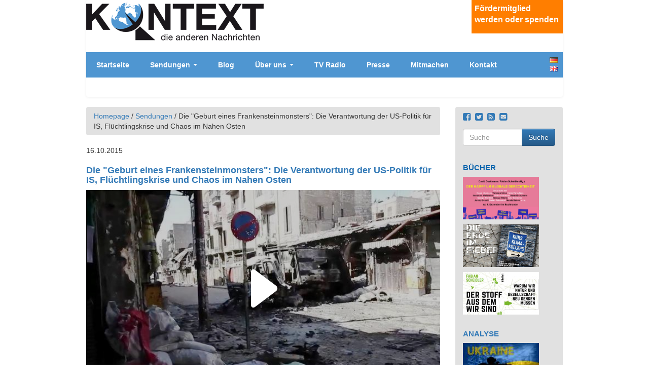

--- FILE ---
content_type: text/html; charset=utf-8
request_url: https://www.kontext-tv.de/de/sendungen/die-geburt-eines-frankensteinmonsters-die-verantwortung-der-us-politik-fuer
body_size: 13487
content:
<!DOCTYPE html PUBLIC "-//W3C//DTD XHTML+RDFa 1.0//EN"
  "http://www.w3.org/MarkUp/DTD/xhtml-rdfa-1.dtd">
<html lang="de" dir="ltr" prefix="content: http://purl.org/rss/1.0/modules/content/ dc: http://purl.org/dc/terms/ foaf: http://xmlns.com/foaf/0.1/ og: http://ogp.me/ns# rdfs: http://www.w3.org/2000/01/rdf-schema# sioc: http://rdfs.org/sioc/ns# sioct: http://rdfs.org/sioc/types# skos: http://www.w3.org/2004/02/skos/core# xsd: http://www.w3.org/2001/XMLSchema#">
<head profile="http://www.w3.org/1999/xhtml/vocab">
  <meta charset="utf-8">
  <meta name="viewport" content="width=device-width, initial-scale=1.0">
  <meta http-equiv="Content-Type" content="text/html; charset=utf-8" />
<meta name="Generator" content="Drupal 7 (http://drupal.org)" />
<link rel="canonical" href="/de/sendungen/die-geburt-eines-frankensteinmonsters-die-verantwortung-der-us-politik-fuer" />
<link rel="shortlink" href="/de/node/2720" />
<meta about="/de/themen/wirtschaft-und-finanzkrise" typeof="skos:Concept" property="rdfs:label skos:prefLabel" content="Wirtschaft und Finanzkrise" />
<link rel="shortcut icon" href="https://www.kontext-tv.de/sites/default/files/favicon.ico" type="image/vnd.microsoft.icon" />
  <title>Die &quot;Geburt eines Frankensteinmonsters&quot;: Die Verantwortung der US-Politik für IS, Flüchtlingskrise und Chaos im Nahen Osten | kontext-tv.de</title>
  <style>
@import url("https://www.kontext-tv.de/modules/system/system.base.css?sjcoqg");
</style>
<style>
@import url("https://www.kontext-tv.de/sites/all/modules/date/date_api/date.css?sjcoqg");
@import url("https://www.kontext-tv.de/sites/all/modules/date/date_popup/themes/datepicker.1.7.css?sjcoqg");
@import url("https://www.kontext-tv.de/modules/field/theme/field.css?sjcoqg");
@import url("https://www.kontext-tv.de/modules/node/node.css?sjcoqg");
@import url("https://www.kontext-tv.de/sites/all/modules/youtube/css/youtube.css?sjcoqg");
@import url("https://www.kontext-tv.de/sites/all/modules/views/css/views.css?sjcoqg");
@import url("https://www.kontext-tv.de/sites/all/modules/ckeditor/css/ckeditor.css?sjcoqg");
</style>
<style>
@import url("https://www.kontext-tv.de/sites/all/libraries/bootstrap/css/bootstrap.min.css?sjcoqg");
@import url("https://www.kontext-tv.de/sites/all/libraries/bootstrap/css/bootstrap-theme.min.css?sjcoqg");
@import url("https://www.kontext-tv.de/sites/all/modules/ctools/css/ctools.css?sjcoqg");
@import url("https://www.kontext-tv.de/sites/all/modules/tb_megamenu/fonts/font-awesome/css/font-awesome.css?sjcoqg");
@import url("https://www.kontext-tv.de/sites/all/modules/tb_megamenu/css/bootstrap.css?sjcoqg");
@import url("https://www.kontext-tv.de/sites/all/modules/tb_megamenu/css/base.css?sjcoqg");
@import url("https://www.kontext-tv.de/sites/all/modules/tb_megamenu/css/default.css?sjcoqg");
@import url("https://www.kontext-tv.de/sites/all/modules/tb_megamenu/css/compatibility.css?sjcoqg");
@import url("https://www.kontext-tv.de/sites/all/modules/tb_megamenu/css/styles/blue.css?sjcoqg");
@import url("https://www.kontext-tv.de/modules/locale/locale.css?sjcoqg");
</style>
<style>
@import url("https://www.kontext-tv.de/sites/all/themes/kontext_tv/css/style.css?sjcoqg");
@import url("https://www.kontext-tv.de/sites/all/themes/kontext_tv/fonts/font-awesome/css/font-awesome.css?sjcoqg");
</style>
  <!-- HTML5 element support for IE6-8 -->
  <!--[if lt IE 9]>
    <script src="//html5shiv.googlecode.com/svn/trunk/html5.js"></script>
  <![endif]-->
  <script src="https://www.kontext-tv.de/sites/all/modules/jquery_update/replace/jquery/1.10/jquery.min.js?v=1.10.2"></script>
<script src="https://www.kontext-tv.de/misc/jquery.once.js?v=1.2"></script>
<script src="https://www.kontext-tv.de/misc/drupal.js?sjcoqg"></script>
<script src="https://www.kontext-tv.de/sites/default/files/languages/de_zzWclZ8H0bG3DznnmykzFeplR5L_7F8oFLv0WxsOMRo.js?sjcoqg"></script>
<script src="https://www.kontext-tv.de/sites/all/libraries/bootstrap/js/bootstrap.min.js?sjcoqg"></script>
<script src="https://www.kontext-tv.de/sites/all/modules/tb_megamenu/js/tb-megamenu-frontend.js?sjcoqg"></script>
<script src="https://www.kontext-tv.de/sites/all/modules/tb_megamenu/js/tb-megamenu-touch.js?sjcoqg"></script>
<script src="https://www.kontext-tv.de/sites/all/themes/kontext_tv/js/afterglow.min.js?sjcoqg"></script>
<script>jQuery.extend(Drupal.settings, {"basePath":"\/","pathPrefix":"de\/","ajaxPageState":{"theme":"kontext_tv","theme_token":"1jhpE3-pS2EoHwd390ukRMHpAqP2m7udztu6oQxw2_0","js":{"sites\/all\/themes\/bootstrap\/js\/bootstrap.js":1,"sites\/all\/modules\/jquery_update\/replace\/jquery\/1.10\/jquery.min.js":1,"misc\/jquery.once.js":1,"misc\/drupal.js":1,"public:\/\/languages\/de_zzWclZ8H0bG3DznnmykzFeplR5L_7F8oFLv0WxsOMRo.js":1,"sites\/all\/libraries\/bootstrap\/js\/bootstrap.min.js":1,"sites\/all\/modules\/tb_megamenu\/js\/tb-megamenu-frontend.js":1,"sites\/all\/modules\/tb_megamenu\/js\/tb-megamenu-touch.js":1,"sites\/all\/themes\/kontext_tv\/js\/afterglow.min.js":1},"css":{"modules\/system\/system.base.css":1,"sites\/all\/modules\/date\/date_api\/date.css":1,"sites\/all\/modules\/date\/date_popup\/themes\/datepicker.1.7.css":1,"modules\/field\/theme\/field.css":1,"modules\/node\/node.css":1,"sites\/all\/modules\/youtube\/css\/youtube.css":1,"sites\/all\/modules\/views\/css\/views.css":1,"sites\/all\/modules\/ckeditor\/css\/ckeditor.css":1,"sites\/all\/libraries\/bootstrap\/css\/bootstrap.min.css":1,"sites\/all\/libraries\/bootstrap\/css\/bootstrap-theme.min.css":1,"sites\/all\/modules\/ctools\/css\/ctools.css":1,"sites\/all\/modules\/tb_megamenu\/fonts\/font-awesome\/css\/font-awesome.css":1,"sites\/all\/modules\/tb_megamenu\/css\/bootstrap.css":1,"sites\/all\/modules\/tb_megamenu\/css\/base.css":1,"sites\/all\/modules\/tb_megamenu\/css\/default.css":1,"sites\/all\/modules\/tb_megamenu\/css\/compatibility.css":1,"sites\/all\/modules\/tb_megamenu\/css\/styles\/blue.css":1,"modules\/locale\/locale.css":1,"sites\/all\/themes\/kontext_tv\/css\/style.css":1,"sites\/all\/themes\/kontext_tv\/fonts\/font-awesome\/css\/font-awesome.css":1}},"urlIsAjaxTrusted":{"\/de\/sendungen\/die-geburt-eines-frankensteinmonsters-die-verantwortung-der-us-politik-fuer":true},"bootstrap":{"anchorsFix":1,"anchorsSmoothScrolling":1,"formHasError":1,"popoverEnabled":1,"popoverOptions":{"animation":1,"html":0,"placement":"right","selector":"","trigger":"click","triggerAutoclose":1,"title":"","content":"","delay":0,"container":"body"},"tooltipEnabled":1,"tooltipOptions":{"animation":1,"html":0,"placement":"auto left","selector":"","trigger":"hover focus","delay":0,"container":"body"}}});</script>
</head>
<body class="html not-front not-logged-in one-sidebar sidebar-second page-node page-node- page-node-2720 node-type-article i18n-de" >
  <div id="skip-link">
    <a href="#main-content" class="element-invisible element-focusable">Direkt zum Inhalt</a>
  </div>
    <header id="navbar" role="banner" class="navbar container navbar-default">
  <div class="container">
    <div class="navbar-header">
      
      
      <!-- .btn-navbar is used as the toggle for collapsed navbar content -->
      <button type="button" class="navbar-toggle" data-toggle="collapse" data-target=".navbar-collapse">
        <span class="sr-only">Toggle navigation</span>
        <span class="icon-bar"></span>
        <span class="icon-bar"></span>
        <span class="icon-bar"></span>
      </button>
    </div>

          <div class="navbar-collapse collapse">
        <nav role="navigation">
                                            <div class="region region-navigation">
    <section id="block-logo-block-logo" class="block block-logo-block clearfix">

      
  <a href="https://www.kontext-tv.de/de" title="kontext-tv.de"><img typeof="foaf:Image" class="img-responsive" src="https://www.kontext-tv.de/sites/default/files/kontext_logo_300.png" alt="kontext-tv.de" title="kontext-tv.de" /></a>
</section>
<section id="block-block-4" class="block block-block orange clearfix">

      
  <div class="orange-block">
<p><a href="/foerdermitgliedschaft">Fördermitglied werden oder spenden</a></p>
</div>

</section>
<section id="block-tb-megamenu-main-menu" class="block block-tb-megamenu clearfix">

      
  <div  class="tb-megamenu tb-megamenu-main-menu style-blue">
      <button data-target=".nav-collapse" data-toggle="collapse" class="btn btn-navbar tb-megamenu-button" type="button">
      <i class="icon-reorder"></i>
    </button>
    <div class="nav-collapse collapse always-show">
    <ul  class="tb-megamenu-nav nav level-0 items-17">
  <li  data-id="218" data-level="1" data-type="menu_item" data-class="" data-xicon="" data-caption="" data-alignsub="" data-group="0" data-hidewcol="0" data-hidesub="0" class="tb-megamenu-item level-1 mega">
  <a href="/de" class="">
        
    Startseite          </a>
  </li>

<li  data-id="551" data-level="1" data-type="menu_item" data-class="" data-xicon="" data-caption="" data-alignsub="" data-group="0" data-hidewcol="0" data-hidesub="0" class="tb-megamenu-item level-1 mega dropdown">
  <a href="#" class="dropdown-toggle">
        
    Sendungen          <span class="caret"></span>
          </a>
  <div  data-class="" data-width="" class="tb-megamenu-submenu dropdown-menu mega-dropdown-menu nav-child">
  <div class="mega-dropdown-inner">
    <div  class="tb-megamenu-row row-fluid">
  <div  data-class="" data-width="12" data-hidewcol="0" id="tb-megamenu-column-1" class="tb-megamenu-column span12  mega-col-nav">
  <div class="tb-megamenu-column-inner mega-inner clearfix">
        <ul  class="tb-megamenu-subnav mega-nav level-1 items-2">
  <li  data-id="558" data-level="2" data-type="menu_item" data-class="" data-xicon="" data-caption="" data-alignsub="" data-group="0" data-hidewcol="0" data-hidesub="0" class="tb-megamenu-item level-2 mega">
  <a href="/de/sendungen" class="">
        
    Chronologisch          </a>
  </li>

<li  data-id="596" data-level="2" data-type="menu_item" data-class="" data-xicon="" data-caption="" data-alignsub="" data-group="0" data-hidewcol="0" data-hidesub="0" class="tb-megamenu-item level-2 mega">
  <a href="/de/themen" class="">
        
    Themen          </a>
  </li>
</ul>
  </div>
</div>
</div>
  </div>
</div>
</li>

<li  data-id="627" data-level="1" data-type="menu_item" data-class="" data-xicon="" data-caption="" data-alignsub="" data-group="0" data-hidewcol="0" data-hidesub="0" class="tb-megamenu-item level-1 mega">
  <a href="/de/blogs" class="">
        
    Blog          </a>
  </li>

<li  data-id="566" data-level="1" data-type="menu_item" data-class="" data-xicon="" data-caption="" data-alignsub="" data-group="0" data-hidewcol="0" data-hidesub="0" class="tb-megamenu-item level-1 mega dropdown">
  <a href="#" class="dropdown-toggle">
        
    Über uns          <span class="caret"></span>
          </a>
  <div  data-class="" data-width="" class="tb-megamenu-submenu dropdown-menu mega-dropdown-menu nav-child">
  <div class="mega-dropdown-inner">
    <div  class="tb-megamenu-row row-fluid">
  <div  data-class="" data-width="12" data-hidewcol="0" id="tb-megamenu-column-2" class="tb-megamenu-column span12  mega-col-nav">
  <div class="tb-megamenu-column-inner mega-inner clearfix">
        <ul  class="tb-megamenu-subnav mega-nav level-1 items-7">
  <li  data-id="573" data-level="2" data-type="menu_item" data-class="" data-xicon="" data-caption="" data-alignsub="" data-group="0" data-hidewcol="0" data-hidesub="0" class="tb-megamenu-item level-2 mega">
  <a href="/de/konzept" class="">
        
    Konzept          </a>
  </li>

<li  data-id="574" data-level="2" data-type="menu_item" data-class="" data-xicon="" data-caption="" data-alignsub="" data-group="0" data-hidewcol="0" data-hidesub="0" class="tb-megamenu-item level-2 mega">
  <a href="/de/redaktion" class="">
        
    Redaktion          </a>
  </li>

<li  data-id="575" data-level="2" data-type="menu_item" data-class="" data-xicon="" data-caption="" data-alignsub="" data-group="0" data-hidewcol="0" data-hidesub="0" class="tb-megamenu-item level-2 mega">
  <a href="/de/weitere-mitarbeiterinnen" class="">
        
    Weitere MitarbeiterInnen          </a>
  </li>

<li  data-id="576" data-level="2" data-type="menu_item" data-class="" data-xicon="" data-caption="" data-alignsub="" data-group="0" data-hidewcol="0" data-hidesub="0" class="tb-megamenu-item level-2 mega">
  <a href="/de/beirat-und-unterstutzerinnen" class="">
        
    Beirat und UnterstützerInnen          </a>
  </li>

<li  data-id="578" data-level="2" data-type="menu_item" data-class="" data-xicon="" data-caption="" data-alignsub="" data-group="0" data-hidewcol="0" data-hidesub="0" class="tb-megamenu-item level-2 mega">
  <a href="/de/neues-uber-kontext-tv" class="">
        
    Neues über Kontext TV          </a>
  </li>

<li  data-id="577" data-level="2" data-type="menu_item" data-class="" data-xicon="" data-caption="" data-alignsub="" data-group="0" data-hidewcol="0" data-hidesub="0" class="tb-megamenu-item level-2 mega">
  <a href="/de/kontext-medien-e-v" class="">
        
    Kontext Medien e. V.          </a>
  </li>

<li  data-id="2046" data-level="2" data-type="menu_item" data-class="" data-xicon="" data-caption="" data-alignsub="" data-group="0" data-hidewcol="0" data-hidesub="0" class="tb-megamenu-item level-2 mega">
  <a href="/de/datenschutz" class="">
        
    Datenschutz          </a>
  </li>
</ul>
  </div>
</div>
</div>
  </div>
</div>
</li>

<li  data-id="567" data-level="1" data-type="menu_item" data-class="" data-xicon="" data-caption="" data-alignsub="" data-group="0" data-hidewcol="0" data-hidesub="0" class="tb-megamenu-item level-1 mega">
  <a href="/de/tv-radio" class="">
        
    TV Radio          </a>
  </li>

<li  data-id="569" data-level="1" data-type="menu_item" data-class="" data-xicon="" data-caption="" data-alignsub="" data-group="0" data-hidewcol="0" data-hidesub="0" class="tb-megamenu-item level-1 mega">
  <a href="/de/presse" class="">
        
    Presse          </a>
  </li>

<li  data-id="570" data-level="1" data-type="menu_item" data-class="" data-xicon="" data-caption="" data-alignsub="" data-group="0" data-hidewcol="0" data-hidesub="0" class="tb-megamenu-item level-1 mega">
  <a href="#" class="">
        
    Mitmachen          </a>
  </li>

<li  data-id="641" data-level="1" data-type="menu_item" data-class="" data-xicon="" data-caption="" data-alignsub="" data-group="0" data-hidewcol="0" data-hidesub="0" class="tb-megamenu-item level-1 mega">
  <a href="/de/kontakt" class="">
        
    Kontakt          </a>
  </li>
</ul>
      </div>
  </div>

</section>
<section id="block-locale-language" class="block block-locale clearfix">

      
  <ul class="language-switcher-locale-url"><li class="de first active"><a href="/de/sendungen/die-geburt-eines-frankensteinmonsters-die-verantwortung-der-us-politik-fuer" class="language-link active" xml:lang="de" title="Die &quot;Geburt eines Frankensteinmonsters&quot;: Die Verantwortung der US-Politik für IS, Flüchtlingskrise und Chaos im Nahen Osten">Deutsch</a></li>
<li class="en last"><a href="/en/broadcasts/creation-frankenstein-responsibility-us-policy-refugee-crisis-and-chaos-middle-east" class="language-link" xml:lang="en" title="The Creation of „Frankenstein“: The Responsibility of US Policy for IS, Refugee Crisis and Chaos in the Middle East">English</a></li>
</ul>
</section>
  </div>
                  </nav>
      </div>
      </div>
</header>

<div class="main-container container">

  <header role="banner" id="page-header">
    
      </header> <!-- /#page-header -->

  <div class="row">

    
    <section class="col-sm-9">
              <div class="highlighted">  <div class="region region-highlighted">
    <section id="block-easy-breadcrumb-easy-breadcrumb" class="block block-easy-breadcrumb breadcrumb clearfix">

      
    <div itemscope class="easy-breadcrumb" itemtype="http://data-vocabulary.org/Breadcrumb">
          <span itemprop="title"><a href="/de" class="easy-breadcrumb_segment easy-breadcrumb_segment-front">Homepage</a></span>               <span class="easy-breadcrumb_segment-separator">/</span>
                <span itemprop="title"><a href="/de/sendungen" class="easy-breadcrumb_segment easy-breadcrumb_segment-1">Sendungen</a></span>               <span class="easy-breadcrumb_segment-separator">/</span>
                <span class="easy-breadcrumb_segment easy-breadcrumb_segment-title" itemprop="title">Die &quot;Geburt eines Frankensteinmonsters&quot;: Die Verantwortung der US-Politik für IS, Flüchtlingskrise und Chaos im Nahen Osten</span>            </div>

</section>
  </div>
</div>
                  <a id="main-content"></a>
                                                          <div class="region region-content">
    <section id="block-system-main" class="block block-system clearfix">

      
  <div  about="/de/sendungen/die-geburt-eines-frankensteinmonsters-die-verantwortung-der-us-politik-fuer" typeof="sioc:Item foaf:Document" class="ds-1col node node-article view-mode-full clearfix">

  
  <div class="field field-name-field-datum field-type-datetime field-label-hidden"><div class="field-items"><div class="field-item even"><span class="date-display-single" property="dc:date" datatype="xsd:dateTime" content="2015-10-16T00:00:00+02:00">16.10.2015</span></div></div></div><div class="field field-name-title-field field-type-text field-label-hidden"><div class="field-items"><div class="field-item even"><h1><a href="/de/sendungen/die-geburt-eines-frankensteinmonsters-die-verantwortung-der-us-politik-fuer" class="active">Die &quot;Geburt eines Frankensteinmonsters&quot;: Die Verantwortung der US-Politik für IS, Flüchtlingskrise und Chaos im Nahen Osten</a></h1>
</div></div></div><div class="field field-name-video-switch field-type-ds field-label-hidden"><div class="field-items"><div class="field-item even"><div class="view view-video view-id-video view-display-id-block_1 view-dom-id-3ae78565d7338cae4c1b4906e06ef814">
        
  
  
      <div class="view-content">
        <div class="views-row views-row-1 views-row-odd views-row-first views-row-last">
      
  <div class="views-field views-field-views-conditional">        <span class="field-content"><video class="afterglow" id="myvideo" width="640" height="360" poster="/sites/default/files/styles/640x380/public/field/image/bombed_out_vehicles_aleppo_0.jpg?itok=eU1ydyhU" data-skin="dark" data-autoresize="fit"><source type="video/mp4" src="http://kontext-tv.org/videos/McGovern_Murray_Deutsch_Teil1_480p.mp4" /><source type="video/mp4" src="http://kontext-tv.org/videos/McGovern_Murray_Deutsch_Teil1_720p.mp4" data-quality="hd" /></video></span>  </div>  </div>
    </div>
  
  
  
  
  
  
</div></div></div></div><div class="field field-name-share-video field-type-ds field-label-hidden"><div class="field-items"><div class="field-item even">Share: <i class="fa fa-file-audio-o" aria-hidden="true"></i> <a href="http://kontext-tv.org/videos/mp3_download/McGovern_Murray_Deutsch_Teil1_.mp3">mp3</a> |  <i class="fa fa-file-video-o" aria-hidden="true"></i> <a data-toggle="modal" data-target="#myModal">Embed video</a>

<!-- Modal -->
<div class="modal fade" id="myModal" tabindex="-1" role="dialog" aria-labelledby="myModalLabel">
  <div class="modal-dialog" role="document">
    <div class="modal-content">
      <div class="modal-header">
        <button type="button" class="close" data-dismiss="modal" aria-label="Close"><span aria-hidden="true">&times;</span></button>
        <h4 class="modal-title" id="myModalLabel">Embed code</h4>
      </div>
      <div class="modal-body">
       Copy this code to embed the video on your website.
       <pre>&lt;video width=&#039;640&#039; height=&#039;380&#039; controls&gt;&lt;source src=&#039;http://kontext-tv.org/videos/McGovern_Murray_Deutsch_Teil1_480p.mp4&#039; type=&#039;video/mp4&#039;&gt;Your browser does not support the video tag.&lt;/video&gt;</pre>       <small>Some of our videos are available in 720p (high definition). Just replace the 480p with 720p in the code.</small>
      </div>
      <div class="modal-footer">
        <button type="button" class="btn btn-default" data-dismiss="modal">Close</button>
      </div>
    </div>
  </div>
</div></div></div></div><ul class="links list-inline"><li class="translation_en first last"><a href="/en/broadcasts/creation-frankenstein-responsibility-us-policy-refugee-crisis-and-chaos-middle-east" title="The Creation of „Frankenstein“: The Responsibility of US Policy for IS, Refugee Crisis and Chaos in the Middle East" class="translation-link">English</a></li>
</ul><div class="label-above broadcast-label">Einleitung:&nbsp;</div><p>Die US-Regierung habe mit dem IS die „Geburt eines Frankenstein-Monsters“ zugelassen. Dabei habe man Geheimdienstinformationen ignoriert und etwa 60 Rebellengruppen, die dann zum IS übergelaufen sind, unterstützt. Nun sei die Lage im Nahen Osten „völlig außer Kontrolle“, sagen Elizabeth Murray und Ray McGovern. Die Ausrichtung der Syrienpolitik der USA ähnele dabei der Israels: Die Krise soll weiter am Köcheln gehalten werden, um Syrien als Machtfaktor in der Region auszuschalten, so McGovern weiter. Eine Lösung könne es aber nur geben, wenn die betroffenen Länder an einen Tisch zusammengerufen würden und dem westlichen Alliierten Saudi Arabien die Unterstützung des IS untersagt werde. Der eigentliche Auslöser des Chaos im Nahen Osten und damit auch der Flüchtlingskatastrophe sei die Irak-Invasion der USA 2003. Darüber spreche man in Deutschland jedoch nicht. Wenn Deutschland nicht will, dass immer mehr Flüchtlinge kommen, dann müsse die Bundesregierung ihr Verhältnis zu den USA, insbesondere ihre Beihilfe zum Drohnenkrieg überdenken.</p>
<div class="field field-name-field-gaeste field-type-text-long field-label-above"><div class="field-label">Gäste:&nbsp;</div><div class="field-items"><div class="field-item even"><div class="field-items">
<div class="field-item odd">
<div class="field-items">
<div class="field-item odd">
<div class="field-items">
<div class="field-item odd">
<div><strong>Elizabeth Murray</strong>, ehem. Analystin mit Schwerpunkt Naher Osten beim "National Intelligence Council" der US-Regierung; Mitglied beim "Veteran Intelligence Professionals for Sanity".</div>

<div><strong>Ray McGovern</strong>, ehem. CIA-Analyst mit Schwerpunkt russische Außenpolitik, verantwortlich für die tägliche Lagebesprechung beim US-Präsidenten und die "National Intelligence Estimates"; Mitglied des Lenkungsausschusses der "Veteran Intelligence Professionals for Sanity".</div>
</div>
</div>
</div>
</div>
</div>
</div>
</div></div></div><div class="field field-name-link-to-content field-type-ds field-label-hidden"><div class="field-items"><div class="field-item even"><div class="view view-uebergeordnete-sendung view-id-uebergeordnete_sendung view-display-id-block view-dom-id-b603fbc10fe44f8a6ae553ce16ce8030">
        
  
  
      <div class="view-content">
        <div class="views-row views-row-1 views-row-odd views-row-first views-row-last">
      
  <div class="views-field views-field-title">        <span class="field-content"><a href="/de/sendungen/chaos-und-permanenter-krieg-wie-die-us-aussenpolitik-den-nahen-osten-und-osteuropa"><p><span class="back-to-full"><i class="fa fa-reply">&nbsp;</i> Zurück zur vollständigen Sendung:</span>  "Chaos und permanenter Krieg: Wie die US-Außenpolitik den Nahen Osten und Osteuropa destabilisiert"</p>
</a></span>  </div>  </div>
    </div>
  
  
  
  
  
  
</div></div></div></div><div class="label-above broadcast-label">Transkript:&nbsp;</div><p><strong>Theresia Reinhold</strong>: Ich möchte mit einer Frage an Sie beide anfangen: Sie waren 30 Jahre lang für die US-Sicherheitsdienste tätig und sind beide anschließend Friedensaktivisten geworden. Wie kommt das?<br />
<br />
<strong>Ray McGovern</strong>: Soll ich anfangen? Für mich war das ein gerader Weg.&nbsp; Ich bin unter John F. Kennedy zur CIA gekommen, um den Mächtigen die Wahrheit zu sagen, und genau das habe ich 27 Jahre lang, also bis 1990 getan. Das war eine faszinierende Erfahrung. Die Leute in Washington konnten es kaum glauben, dass ich kein politisches Programm hatte, sondern nur dafür bezahlt wurde, die Wahrheit zu sagen. Aber genau so war es. Gegen Ende meiner Karriere in den 80ern wurden die Geheimdienste ein wenig korrupt und, wie allgemein bekannt, mit der Zeit immer korrupter. Da wollte ich nicht mehr dabei sein. Ich war mit 50 Jahren alt und erfahren genug, um in Ruhestand zu gehen. Wenn ich also gefragt werde: „Warum dieser Wandel?“, dann antworte ich: „Nicht ich habe mich verändert, sondern die Geheimdienste.“ Sie haben Angefangen, Informationen zu fälschen, um etwas zu rechtfertigen, das man seit Nürnberger Prozessen als Aggressionskrieg bezeichnet. Schlimmer geht es nicht mehr. Für mich stand fest, ich muss da raus, und ich habe dann kurzerhand ein paar Freunde zusammen getrommelt und angefangen, von den ehemaligen Kollegen über ihr Verhalten Rechenschaft zu fordern. Dazu haben wir den Verein „Geheimdienstveteranen für die Vernunft“ gegründet, dessen aktivste Mitglieder Elizabeth und ich sind.</p>

<p><strong>Elizabeth Murray</strong>: Mir wurde irgendwann klar, dass der bevorstehende Krieg gegen den Irak sich auf lauter Unwahrheiten gründete, natürlich gab es keine Massenvernichtungswaffen, es gab keine handfesten Beweise, aber von den Analysten wurde erwartet, Verbindungen zwischen Al-Qaida und Saddam Hussein und dergleichen zu finden. Und so sind wir entgegen allem internationalen Widerstand und trotz mangelnder Beweise in den Krieg gezogen, was mich sehr verstört hat. Ich wusste nicht mehr, ob ich einer solchen Organisation wirklich angehören wollte. Also habe ich angefangen, über alles was im Geheimdienstwesen falsch lief innerlich Buch zu führen, und so ist in mir die Entscheidung gereift, damit an die Öffentlichkeit zu gehen. Ich habe auch eine Zeit lang den Nahen Osten bereist und im Westjordanland und in Gaza die Gewalt gegenüber den Palästinensern gesehen. Mir wurde bewusst, dass viele dieser Ungerechtigkeiten&nbsp; letztlich Auswirkungen der US-Politik sind. Für mich war es daher ein Privileg, den Geheimdienst hinter mir zu lassen und über meine Erfahrung und meine Beobachtungen offen sprechen zu können. Damit leiste ich Aufklärungsarbeit, denn unsere Medien zeichnen oft ein ganz anderes Bild. Es ist einerseits eine Pflicht, aber eben auch ein Privileg, weil ich das alles von innen kenne.</p>

<p><strong>Theresia Reinhold</strong>: Viele Menschen fliehen aus Syrien, Afghanistan, dem Irak und afrikanischen Ländern in die EU. Was hat diese Flüchtlingswelle mit den Interventionen von USA, NATO und Europa in diesen Regionen zu tun?</p>

<p><strong>Ray McGovern</strong>: Alles. Daran besteht kein Zweifel. Ich habe am Wochenende die Zeitungen gelesen – wie viele Flüchtlinge soll Deutschland aufnehmen, oder sollte man sie abweisen? Wie soll man sie behandeln? Sie verhalten sich ja sehr gastfreundlich hier in Deutschland, das muss man Ihnen lassen. Aber keiner stellt bisher die Frage, warum diese 160.000 Menschen geflohen sind. Warum gibt es in und um den Irak 4 Millionen Flüchtlinge und weitere 4 Millionen aus Syrien? Die Antwort ist: Weil George Bush und Dick Cheney unbedingt den Irak angreifen wollten. Dabei haben sie sich nicht etwa wie behauptet auf falsche Geheimdienstinformationen berufen. Von Fehlern kann keine Rede sein – Es war Betrug, Manipulation, teilweise wurden Informationen gefälscht oder sogar schlichtweg erfunden. Und wenn Sie fragen: „Wie werden heute Kriege gemacht? Wie werden heute Flüchtlinge gemacht?“, dann ist die Antwort dieselbe. Das Chaos im Nahen Osten hat mit unserer Invasion im Irak angefangen, ebenso wie unsere Schwierigkeiten mit dem Islamischen Staat und die Frage, was wir mit Syrien machen. Die Syrienpolitik der USA lässt sich übrigens sehr gut aus der Position Israels erklären, mit dem die USA ja stets auf einer Linie sind. Als israelische Regierungsvertreter vor zwei Jahren von Jodi Rudoren, der Chefin des Jerusalem-Büros der New York Times, gefragt wurden, welchen Ausgang sie sich für den Syrienkonflikt wünschten, haben sie geantwortet: „Es mag etwas kaltherzig klingen, aber uns wäre gar kein Ausgang am liebsten. Die Journalisten fragte: „Wie bitte?“ „Ja, wie gesagt, es klingt sehr hart, aber solange die Schiiten und Sunniten ihre Konflikte in Syrien und der gesamten Region unter sich austragen und zu keinem Ergebnis kommen, ist Israel de facto sicherer und braucht keine Bedrohung von Seiten Syriens zu fürchten.“&nbsp; Da zermartere ich mir das Hirn, um herauszufinden, welche Politik die USA in Syrien fahren – dabei ist das die beste und stimmigste Erklärung. Man mag es kaum glauben, aber dieses Interview wurde auch tatsächlich am 6. September in der New York Times abgedruckt, Sie können es nachlesen.</p>

<p><strong>Theresia Reinhold</strong>: Welche Rolle haben ausländische Interventionen und Geheimdienste aus den USA, aber auch aus Deutschland, Großbritannien oder anderen EU-Ländern in Syrien gespielt?</p>

<p><strong>Elizabeth Murray</strong>: Ich weiß nicht, ob ich viel zur Rolle Deutschlands oder Großbritanniens jenseits einer gewissen Unterstützerfunktion sagen kann. Die USA haben Berater dorthin geschickt, aber, soweit ich weiß, hat Deutschland kein militärisches Personal&nbsp; entsandt. Aber die USA haben mit Rammstein einen Luftstützpunkt auf deutschem Boden, von dem aus Kommunikation mit Drohnen stattfindet. Dadurch ist Deutschland leider indirekt an einigen Angriffen und Manövern beteiligt. Deutschland spielt also in Syrien eine indirekte Rolle und hofft so vielleicht, nicht stärker in den Konflikt verwickelt zu werden. Aber wir sprechen viel zu selten über die schrecklichen humanitären Konsequenzen. Es sind nicht hier und da ein paar Flüchtlinge, sondern ganze Länder werden entvölkert – Millionen von Menschen, nicht nur in Syrien, sondern auch im Jemen. Wo sollen diese Menschen hingehen? Und was bedeutet es für die deutsche Haltung gegenüber militärischen Abenteuern der USA in diesen Ländern, wenn Deutschland nicht mehr so viele Flüchtlinge aufnehmen möchte? Ich stell mir viele Fragen zur künftigen Einstellung Deutschlands in Bezug auf die amerikanische Nahostpolitik.</p>

<p><strong>Theresia Reinhold</strong>: könnten Sie näher erläutern, welche Fragen das sind?</p>

<p><strong>Elizabeth Murray</strong>: Naja, wie lange will Deutschland noch diesen Luftstützpunkt bei sich dulden? Wann wird Deutschland endlich merken, dass es eine unmittelbare Mitschuld an einigen dieser Drohnenmorde trägt, insbesondere an unschuldigen Zivilisten? Deutschland war die letzten 70 Jahre lang immer sehr loyal gegenüber den USA und niemand traut sich, daran zu rütteln, aber was bedeutet das langfristig für Deutschland? Wird Deutschland nicht zur Zielscheibe des Terrorismus werden, wenn klar wird, dass die USA ihren Drohnenkrieg ohne deutsche Hilfe nicht führen könnten? Inwiefern ist Deutschland verantwortlich für diese Todesfälle? Unter anderem haben schon Jemeniten vor Gericht gegen Deutschlands Beteiligung geklagt. Ist es mit dem Völkerrecht vereinbar, wenn unschuldige Menschen getötet werden? Man will es vielleicht nicht wahrhaben, aber die vereinigten Staaten, deren Bündnispartner Deutschland die letzten 70 Jahre lang war, haben sich nach dem 11. September drastisch verändert. Will Deutschland diesen Veränderungen ins Auge sehen? Das könnte eine Revision der deutsch-amerikanischen Beziehungen und auch der souveränen Rechte Deutschlands an Orten wie Ramstein bedeuten.</p>

<p><strong>Theresia Reinhold</strong>: Laut einem freigegebenen Bericht der Defence Intelligence Agency wussten die USA schon 2012 von der Entstehung eines extremistischen islamischen Staates im Irak und in Syrien. Trotzdem unterstützten sie jahrelang syrische Oppositionsgruppen, die mit den Extremisten kollaborierten. Wie bewerten Sie diese Politik?</p>

<p><strong>Ray McGovern</strong>: Es ist kompliziert, aber natürlich ist ein Großteil dieser Entwicklung unmittelbar der US-Politik im Irak geschuldet. Bevor wir den Irak angegriffen haben, gab es dort weder Al Qaida noch den islamischen Staat. Man musste kein Spezialist sein, um die Konsequenzen dieser Politik vorherzusehen und das direkte Ergebnis haben wir ja nun. Die DIA hat zu Recht vor den schlimmen Folgen gewarnt und davor, dass der islamische Staat die frühere Rolle Al Qaidas übernehmen könnte, aber die politischen Entscheidungsträger haben diese guten Ratschläge nicht beachtet.<br />
Es kann sein, dass die Geheimdienste zwar gute Informationen liefern, diese aber nie bis zum Präsenten vordringen, weil die Generäle, deren Karriere davon abhängt, Kriege zu führen, sie ihm vorenthalten. Oder aber die Informationen erreichen den Präsidenten, sowie unsere Informationen über Vietnam Lyndon Johnson erreicht haben, aber er ignoriert sie aus politischen Gründen. In diesem Fall wollte er nicht der erste US-Präsident sein, der einen Krieg verliert, und so wurde er – der erste US-Präsident, der einen Krieg verliert.</p>

<p><strong>Elizabeth Murray</strong>: ich sehe da eine Parallele zu Afghanistan, wo die USA die Mudschaheddin unterstützt haben, um die Sowjetunion zu verdrängen. Sie haben den extremistischen Taliban erlaubt, ihre extremistische Regierung zu gründen und die Sowjetunion aus dem Land zu jagen.<br />
Vielleicht kam es ihnen gelegen, den islamischen Staat wachsen zu lassen, damit er die Assad-Regierung unter Druck setzt. Ich glaube, die USA wollten diese Möglichkeit nicht ausschließen und haben diesen Bericht daher absichtlich ignoriert. Und jetzt haben wir das Dilemma, so wie damals mit den afghanischen Extremisten, aus denen Al Qaida und andere den USA feindlich gesinnte Gruppen entstanden sind, die dann den 11. September verursacht haben. Nun haben wir den islamischen Staat, der quasi den gesamten Nahen Osten infiziert hat und völlig außer Kontrolle ist. Wir haben die Geburt eines Frankenstein-Monsters zugelassen, obwohl unseren Politikern diese Informationen vorlagen. Aber offensichtlich fanden sie diese Idee gar nicht so schlecht. Vielleicht können wir die Sache jetzt mit kühlerem Kopf angehen und die USA, die ja gerade ein Atomabkommen mit dem Iran geschlossen haben, können möglicherweise unter Einbeziehung Moskaus eine etwas vernünftigere Außenpolitik entwickeln. Ich hoffe auf eine Stabilisierung der Region, aber ich glaube auch nicht, dass es eine einfache Lösung für das Problem Islamischer Staat gibt. Die Lage ist völlig außer Kontrolle und das ist auch ein Beispiel dafür, wie sehr die Dinge aus dem Ruder laufen können, wenn Politiker die Analysen von Geheimdiensten ignorieren.</p>

<p><strong>Ray McGovern</strong>: Früher – ich bin ja schon etwas älter, deswegen kenne ich etwas mehr als die jüngste Vergangenheit&nbsp; – wurden in solchen Krisensituationen die am stärksten Betroffenen zusammengerufen – vielleicht in Paris, Genf oder Wien – und haben sich einen Tisch gesetzt.<br />
Ich könnte alle Länder aufzählen, in denen der IS aktiv ist, und die meisten haben kein Interesse an seinem Fortbestand. Saudi-Arabien ist eine Ausnahme, da es hauptsächlich verantwortlich für den islamischen Staat ist. Warum also kommt niemand auf die Idee, sich in Genf, Wien oder Paris an einen Tisch zu setzen und zu sagen: „Wir haben ein Problem. Wie wollen wir es lösen? Und wie kommt ihr Saudis darauf, diese IS-Guerilla zu finanzieren?“ Nur so können Entscheidungen getroffen werden, die im Interesse der Mehrheit sind, wenn auch nicht unbedingt im Interesse Saudi-Arabiens&nbsp; – aber umso besser, denn die Saudis und einige andere Staaten müssen endlich aufhören, den islamischen Staat auszurüsten und zu unterstützen.</p>

<p><strong>Theresia Reinhold</strong>: welche Rolle spielen andere regionalen Mächte in diesem Konflikt? Besonders die Türkei und Saudi-Arabien als Bündnispartner des Westens, die ja zugegeben haben, dass sie Gruppen wie die Al-Nusra-Front, den syrischen Ableger Al Qaidas, eine dem islamischen Staat sehr ähnliche Gruppe, unterstützen und sogar bewaffnen?</p>

<p><strong>Ray McGovern</strong>: Natürlich sind alle Geheimdienste beteiligt. Und einige Leute haben auch den Ruf des Militärs beschädigt. Der General David Petraeus hat vor zwei Wochen vorgeschlagen, dass man doch diesmal Al-Nusra unterstützen und gegen Al Qaida oder den islamischen Staat ins Feld schicken sollte. Diese Leute haben keine klare Vorstellung davon, was unsere Rolle sein soll. Wir wollen moderate Rebellen bewaffnen, aber die gibt es ja gar nicht mehr. Wir haben etwa 60 davon ausgerüstet und ausgebildet, aber sie sind bei der ersten Gelegenheit zum islamischen Staat übergelaufen. Ziemlich peinlich. Wir haben in der Region bislang im Großen und Ganzen dieselbe Politik verfolgt wie Israel: Kein Ergebnis, wir halten das ganze weiter am Köcheln. Assad soll schlicht gehen, sagen wir. Das war übrigens ein großer Fehler. Wie kann Hillary Clinton als Außenministerin allen Ernstes Assad, den syrischen Präsidenten, zum Rücktritt auffordern? Sogar Präsident Obama hat das gesagt. Zumindest sagt so etwas jetzt keiner mehr. Und die Russen, wir und die Iraner kommen jetzt zusammen um zu überlegen, wie sich der IS aufhalten lässt. Das stimmt mich immerhin heute hoffnungsvoller als die ganzen letzten Monate.</p>
</div>


</section>
  </div>
    </section>

          <aside class="col-sm-3" role="complementary">
          <div class="region region-sidebar-second">
    <section id="block-block-1" class="block block-block social-icons clearfix">

      
  <p><a href="http://www.facebook.com/KontextTV"><i class="fa fa-facebook-square">&nbsp;</i></a> <a href="https://twitter.com/KontextTV"><i class="fa fa-twitter-square">&nbsp;</i></a> <a href="http://kontext-tv.de/rss.xml"><i class="fa fa-rss-square">&nbsp;</i></a> <a href="https://ml05.ispgateway.de/mailman/listinfo/newsletter_kontext-tv.de"><i class="fa fa-envelope-square">&nbsp;</i></a></p>

</section>
<section id="block-search-form" class="block block-search clearfix">

      
  <form class="form-search content-search" action="/de/sendungen/die-geburt-eines-frankensteinmonsters-die-verantwortung-der-us-politik-fuer" method="post" id="search-block-form" accept-charset="UTF-8"><div><div>
      <h2 class="element-invisible">Suchformular</h2>
    <div class="input-group"><input title="Geben Sie die Begriffe ein, nach denen Sie suchen." placeholder="Suche" class="form-control form-text" type="text" id="edit-search-block-form--2" name="search_block_form" value="" size="15" maxlength="128" /><span class="input-group-btn"><button type="submit" class="btn btn-primary">Suche</button></span></div><div class="form-actions form-wrapper form-group" id="edit-actions"><button class="element-invisible btn btn-primary form-submit" type="submit" id="edit-submit" name="op" value="Suche">Suche</button>
</div><input type="hidden" name="form_build_id" value="form-V8ktqg0N-Afn3KBB9-7achePTy7xCKII9xGvf3fOvzU" />
<input type="hidden" name="form_id" value="search_block_form" />
</div>
</div></form>
</section>
<section id="block-block-8" class="block block-block clearfix">

        <h2 class="block-title">BÜCHER</h2>
    
  <p><a href="https://www.kontext-tv.de/de/der-kampf-um-globale-gerechtigkeit"><img alt="Der Kampf um globale Gerechtigkeit" class="img-responsive" height="84" src="https://www.kontext-tv.de/sites/default/files/image-uploads/cover_scheidler_goessmann_fs_breit_neu_web.jpg" width="150" /></a></p>

<p><em><a href="https://www.eulenspiegel.com/verlage/das-neue-berlin/titel/kurs-klimakollaps.html" target="_blank"><img alt="" src="https://www.kontext-tv.de/sites/default/files/image-uploads/Kurs_Klimakollaps_quer.jpg" style="width: 150px; height: 84px;" /></a></em></p>

<p><a href="https://fabian-scheidler.de/der-stoff-aus-dem-wir-sind/" target="_blank"><img alt="" src="https://www.kontext-tv.de/sites/default/files/image-uploads/cover_querformat_mini_b.jpg" style="width: 150px; height: 84px;" /></a></p>

</section>
<section id="block-block-3" class="block block-block clearfix">

        <h2 class="block-title"><a href="http://www.kontext-tv.de/de/blog/willkommen-absurdistan-der-tuerkische-anti-terrorkrieg-die-pseudokritik-der-medien-und-die" class="block-title-link" title=" Nordkorea / Afrin">ANALYSE</a></h2>
    
  <p><a href="https://www.kontext-tv.de/de/blog/aufruestung-und-klimaschutz-die-welt-am-kipppunkt"><img alt="" src="https://www.kontext-tv.de/sites/default/files/image-uploads/bild_0.jpg" style="width: 150px; height: 87px;" /></a></p>

<p><a href="https://www.kontext-tv.de/de/blog/biden-kommt-trump-geht-koennen-sich-die-usa-aus-dem-sturm-befreien"><img alt="" src="https://www.kontext-tv.de/sites/default/files/image-uploads/Inauguration.jpg" style="width: 150px; height: 87px;" /></a></p>

<p><a href="https://www.kontext-tv.de/de/blog/gesellschaften-und-biosphaere-vor-dem-kipppunkt"><img alt="" src="https://www.kontext-tv.de/sites/default/files/image-uploads/ice_kor_kl_0.jpg" style="width: 150px; height: 87px;" /></a></p>

<p><a href="https://www.kontext-tv.de/de/blog/reportage-grossdemo-gegen-greenwash-cop-glasgow"><img alt="" src="https://www.kontext-tv.de/sites/default/files/image-uploads/Climate_Crime_2.jpg" style="width: 150px; height: 84px;" /></a></p>

<p><a href="https://www.kontext-tv.de/de/blog/nach-der-wahl-ist-vor-der-rebellion"><img alt="" src="https://www.kontext-tv.de/sites/default/files/image-uploads/Selfie_Wahlblog.jpeg" style="width: 150px; height: 84px;" /></a></p>

<p><a href="https://www.kontext-tv.de/de/blog/die-grosse-erpressung-wie-journalisten-klimaaktivistinnen-diffamieren"><img alt="" src="https://www.kontext-tv.de/sites/default/files/image-uploads/Hajo_Schumacher.jpg" style="width: 150px; height: 84px;" /></a></p>

<p><a href="https://www.kontext-tv.de/de/blog/sind-wir-noch-zu-retten-warum-die-klimaschutzblockade-broeckelt"><img alt="" src="https://www.kontext-tv.de/sites/default/files/image-uploads/Rede_Monbijoutheater_2.jpg" style="width: 150px; height: 84px;" /></a></p>

<p><a href="https://www.kontext-tv.de/de/blog/politikwandel-oder-klimakollaps"><img alt="" src="https://www.kontext-tv.de/sites/default/files/image-uploads/Klimaliste_Ank%C3%BCndigung.png" style="width: 150px; height: 84px;" /></a></p>

<p><a href="https://www.kontext-tv.de/de/Hans-Josef%20Fell"><img alt="" src="https://www.kontext-tv.de/sites/default/files/image-uploads/Fell_neu.png" style="width: 150px; height: 84px;" /></a></p>

<p><a href="https://www.kontext-tv.de/de/sendungen/afghanistan-ein-notwendiger-krieg"><img alt="" src="https://www.kontext-tv.de/sites/default/files/field/image/1_foto_arbaki_homepage.jpg" style="width: 150px; height: 85px;" /></a></p>

</section>
<section id="block-views-themen-block-block" class="block block-views clearfix">

        <h2 class="block-title"><a href="/de/themen" class="block-title-link">THEMEN</a></h2>
    
  <div class="view view-themen-block view-id-themen_block view-display-id-block view-dom-id-f4e5a92f509d4c4d0e62fdf261e54d1c">
        
  
  
      <div class="view-content">
        <div class="views-row views-row-1 views-row-odd views-row-first">
    <div  class="ds-1col taxonomy-term vocabulary-themen view-mode-teaser clearfix">

  
  <div class="field field-name-title field-type-ds field-label-hidden"><div class="field-items"><div class="field-item even"><h3><a href="/de/themen/afrika">Afrika</a></h3></div></div></div><div class="img-thumbnail"><a href="/de/themen/afrika"><img typeof="foaf:Image" class="img-responsive" src="https://www.kontext-tv.de/sites/default/files/styles/150x87/public/themen/bild_arfika.jpg?itok=O7EyKQPS" width="150" height="87" alt="Afrika" title="Afrika" /></a></div></div>

  </div>
  <div class="views-row views-row-2 views-row-even">
    <div  class="ds-1col taxonomy-term vocabulary-themen view-mode-teaser clearfix">

  
  <div class="field field-name-title field-type-ds field-label-hidden"><div class="field-items"><div class="field-item even"><h3><a href="/de/themen/arabischer-fruhling">Arabischer Frühling</a></h3></div></div></div><div class="img-thumbnail"><a href="/de/themen/arabischer-fruhling"><img typeof="foaf:Image" class="img-responsive" src="https://www.kontext-tv.de/sites/default/files/styles/150x87/public/themen/Arabic_protests.jpg?itok=WkTYalhh" width="150" height="87" alt="Arabischer Frühling" title="Arabischer Frühling" /></a></div></div>

  </div>
  <div class="views-row views-row-3 views-row-odd">
    <div  class="ds-1col taxonomy-term vocabulary-themen view-mode-teaser clearfix">

  
  <div class="field field-name-title field-type-ds field-label-hidden"><div class="field-items"><div class="field-item even"><h3><a href="/de/themen/china">China</a></h3></div></div></div><div class="img-thumbnail"><a href="/de/themen/china"><img typeof="foaf:Image" class="img-responsive" src="https://www.kontext-tv.de/sites/default/files/styles/150x87/public/themen/china_flag_590x332.jpg?itok=Jvk4CjUA" width="150" height="87" alt="" /></a></div></div>

  </div>
  <div class="views-row views-row-4 views-row-even">
    <div  class="ds-1col taxonomy-term vocabulary-themen view-mode-teaser clearfix">

  
  <div class="field field-name-title field-type-ds field-label-hidden"><div class="field-items"><div class="field-item even"><h3><a href="/de/themen/ernahrung-und-hunger">Ernährung und Hunger</a></h3></div></div></div><div class="img-thumbnail"><a href="/de/themen/ernahrung-und-hunger"><img typeof="foaf:Image" class="img-responsive" src="https://www.kontext-tv.de/sites/default/files/styles/150x87/public/themen/we-eat-the-world.jpg?itok=a-5cK7qJ" width="150" height="87" alt="Ernährung und Hunger" title="Ernährung und Hunger" /></a></div></div>

  </div>
  <div class="views-row views-row-5 views-row-odd">
    <div  class="ds-1col taxonomy-term vocabulary-themen view-mode-teaser clearfix">

  
  <div class="field field-name-title field-type-ds field-label-hidden"><div class="field-items"><div class="field-item even"><h3><a href="/de/themen/indien">Indien</a></h3></div></div></div><div class="img-thumbnail"><a href="/de/themen/indien"><img typeof="foaf:Image" class="img-responsive" src="https://www.kontext-tv.de/sites/default/files/styles/150x87/public/themen/bild_indien.jpg?itok=pnNfI5H4" width="150" height="87" alt="Indien" title="Indien" /></a></div></div>

  </div>
  <div class="views-row views-row-6 views-row-even">
    <div  class="ds-1col taxonomy-term vocabulary-themen view-mode-teaser clearfix">

  
  <div class="field field-name-title field-type-ds field-label-hidden"><div class="field-items"><div class="field-item even"><h3><a href="/de/themen/klima-und-umwelt">Klima und Umwelt</a></h3></div></div></div><div class="img-thumbnail"><a href="/de/themen/klima-und-umwelt"><img typeof="foaf:Image" class="img-responsive" src="https://www.kontext-tv.de/sites/default/files/styles/150x87/public/themen/bild_wachstum_3.jpg?itok=rWJkW6Ja" width="150" height="87" alt="Klima und Umwelt" title="Klima und Umwelt" /></a></div></div>

  </div>
  <div class="views-row views-row-7 views-row-odd">
    <div  class="ds-1col taxonomy-term vocabulary-themen view-mode-teaser clearfix">

  
  <div class="field field-name-title field-type-ds field-label-hidden"><div class="field-items"><div class="field-item even"><h3><a href="/de/themen/krieg-afghanistan">Krieg in Afghanistan</a></h3></div></div></div><div class="img-thumbnail"><a href="/de/themen/krieg-afghanistan"><img typeof="foaf:Image" class="img-responsive" src="https://www.kontext-tv.de/sites/default/files/styles/150x87/public/themen/bild_afghanistan_1.jpg?itok=idNZrFuh" width="150" height="87" alt="Krieg in Afghanistan" title="Krieg in Afghanistan" /></a></div></div>

  </div>
  <div class="views-row views-row-8 views-row-even">
    <div  class="ds-1col taxonomy-term vocabulary-themen view-mode-teaser clearfix">

  
  <div class="field field-name-title field-type-ds field-label-hidden"><div class="field-items"><div class="field-item even"><h3><a href="/de/themen/krieg-und-frieden">Krieg und Frieden</a></h3></div></div></div><div class="img-thumbnail"><a href="/de/themen/krieg-und-frieden"><img typeof="foaf:Image" class="img-responsive" src="https://www.kontext-tv.de/sites/default/files/styles/150x87/public/themen/krieg.jpg?itok=7apu8v8M" width="150" height="87" alt="Krieg und Frieden" title="Krieg und Frieden" /></a></div></div>

  </div>
  <div class="views-row views-row-9 views-row-odd">
    <div  class="ds-1col taxonomy-term vocabulary-themen view-mode-teaser clearfix">

  
  <div class="field field-name-title field-type-ds field-label-hidden"><div class="field-items"><div class="field-item even"><h3><a href="/de/themen/lateinamerika">Lateinamerika</a></h3></div></div></div><div class="img-thumbnail"><a href="/de/themen/lateinamerika"><img typeof="foaf:Image" class="img-responsive" src="https://www.kontext-tv.de/sites/default/files/styles/150x87/public/themen/Protester-with-wiphala.jpg?itok=NeThcCXH" width="150" height="87" alt="Lateinamerika" title="Lateinamerika" /></a></div></div>

  </div>
  <div class="views-row views-row-10 views-row-even">
    <div  class="ds-1col taxonomy-term vocabulary-themen view-mode-teaser clearfix">

  
  <div class="field field-name-title field-type-ds field-label-hidden"><div class="field-items"><div class="field-item even"><h3><a href="/de/themen/medien-und-whistleblower">Medien und Whistleblower</a></h3></div></div></div><div class="img-thumbnail"><a href="/de/themen/medien-und-whistleblower"><img typeof="foaf:Image" class="img-responsive" src="https://www.kontext-tv.de/sites/default/files/styles/150x87/public/themen/edward_snowden_sel.jpg?itok=1fgZoVZK" width="150" height="87" alt="Medien und Whistleblower" title="Medien und Whistleblower" /></a></div></div>

  </div>
  <div class="views-row views-row-11 views-row-odd">
    <div  class="ds-1col taxonomy-term vocabulary-themen view-mode-teaser clearfix">

  
  <div class="field field-name-title field-type-ds field-label-hidden"><div class="field-items"><div class="field-item even"><h3><a href="/de/themen/migration">Migration</a></h3></div></div></div><div class="img-thumbnail"><a href="/de/themen/migration"><img typeof="foaf:Image" class="img-responsive" src="https://www.kontext-tv.de/sites/default/files/styles/150x87/public/themen/boot-x_0.jpg?itok=g3lh2dDL" width="150" height="87" alt="Migration" title="Migration" /></a></div></div>

  </div>
  <div class="views-row views-row-12 views-row-even">
    <div  class="ds-1col taxonomy-term vocabulary-themen view-mode-teaser clearfix">

  
  <div class="field field-name-title field-type-ds field-label-hidden"><div class="field-items"><div class="field-item even"><h3><a href="/de/themen/naher-osten">Naher Osten</a></h3></div></div></div><div class="img-thumbnail"><a href="/de/themen/naher-osten"><img typeof="foaf:Image" class="img-responsive" src="https://www.kontext-tv.de/sites/default/files/styles/150x87/public/themen/naher_osten_kl.jpg?itok=7xHobpFQ" width="150" height="87" alt="Naher Osten" title="Naher Osten" /></a></div></div>

  </div>
  <div class="views-row views-row-13 views-row-odd">
    <div  class="ds-1col taxonomy-term vocabulary-themen view-mode-teaser clearfix">

  
  <div class="field field-name-title field-type-ds field-label-hidden"><div class="field-items"><div class="field-item even"><h3><a href="/de/themen/noam-chomsky">Noam Chomsky</a></h3></div></div></div><div class="img-thumbnail"><a href="/de/themen/noam-chomsky"><img typeof="foaf:Image" class="img-responsive" src="https://www.kontext-tv.de/sites/default/files/styles/150x87/public/themen/Chomsky.jpg?itok=7fQND-gl" width="150" height="87" alt="Noam Chomsky" title="Noam Chomsky" /></a></div></div>

  </div>
  <div class="views-row views-row-14 views-row-even">
    <div  class="ds-1col taxonomy-term vocabulary-themen view-mode-teaser clearfix">

  
  <div class="field field-name-title field-type-ds field-label-hidden"><div class="field-items"><div class="field-item even"><h3><a href="/de/themen/surge-far-right">Rechtsruck und Rassismus</a></h3></div></div></div><div class="img-thumbnail"><a href="/de/themen/surge-far-right"><img typeof="foaf:Image" class="img-responsive" src="https://www.kontext-tv.de/sites/default/files/styles/150x87/public/themen/stop-racism_200p.jpg?itok=3B8I-OD9" width="150" height="87" alt="" /></a></div></div>

  </div>
  <div class="views-row views-row-15 views-row-odd">
    <div  class="ds-1col taxonomy-term vocabulary-themen view-mode-teaser clearfix">

  
  <div class="field field-name-title field-type-ds field-label-hidden"><div class="field-items"><div class="field-item even"><h3><a href="/de/themen/soziale-bewegungen">Soziale Bewegungen</a></h3></div></div></div><div class="img-thumbnail"><a href="/de/themen/soziale-bewegungen"><img typeof="foaf:Image" class="img-responsive" src="https://www.kontext-tv.de/sites/default/files/styles/150x87/public/themen/bild_WSF..jpg?itok=urGG-Bms" width="150" height="87" alt="Soziale Bewegungen" title="Soziale Bewegungen" /></a></div></div>

  </div>
  <div class="views-row views-row-16 views-row-even">
    <div  class="ds-1col taxonomy-term vocabulary-themen view-mode-teaser clearfix">

  
  <div class="field field-name-title field-type-ds field-label-hidden"><div class="field-items"><div class="field-item even"><h3><a href="/de/themen/ttip-handel">TTIP / Handel</a></h3></div></div></div><div class="img-thumbnail"><a href="/de/themen/ttip-handel"><img typeof="foaf:Image" class="img-responsive" src="https://www.kontext-tv.de/sites/default/files/styles/150x87/public/themen/TTIP.png?itok=CIMfq009" width="150" height="87" alt="TTIP / Handel" title="TTIP / Handel" /></a></div></div>

  </div>
  <div class="views-row views-row-17 views-row-odd">
    <div  class="ds-1col taxonomy-term vocabulary-themen view-mode-teaser clearfix">

  
  <div class="field field-name-title field-type-ds field-label-hidden"><div class="field-items"><div class="field-item even"><h3><a href="/de/themen/ukraine-osteuropa">Ukraine / Osteuropa</a></h3></div></div></div><div class="img-thumbnail"><a href="/de/themen/ukraine-osteuropa"><img typeof="foaf:Image" class="img-responsive" src="https://www.kontext-tv.de/sites/default/files/styles/150x87/public/themen/Kiew-Maidan.jpg?itok=oya5-bHa" width="150" height="87" alt="Ukraine / Osteuropa" title="Ukraine / Osteuropa" /></a></div></div>

  </div>
  <div class="views-row views-row-18 views-row-even">
    <div  class="ds-1col taxonomy-term vocabulary-themen view-mode-teaser clearfix">

  
  <div class="field field-name-title field-type-ds field-label-hidden"><div class="field-items"><div class="field-item even"><h3><a href="/de/themen/usa">USA</a></h3></div></div></div><div class="img-thumbnail"><a href="/de/themen/usa"><img typeof="foaf:Image" class="img-responsive" src="https://www.kontext-tv.de/sites/default/files/styles/150x87/public/themen/occupy-ws.JPG?itok=t2NCC06z" width="150" height="87" alt="Das andere Amerika" title="Das andere Amerika" /></a></div></div>

  </div>
  <div class="views-row views-row-19 views-row-odd views-row-last">
    <div  class="ds-1col taxonomy-term vocabulary-themen view-mode-teaser clearfix">

  
  <div class="field field-name-title field-type-ds field-label-hidden"><div class="field-items"><div class="field-item even"><h3><a href="/de/themen/wirtschaft-und-finanzkrise">Wirtschaft und Finanzkrise</a></h3></div></div></div><div class="img-thumbnail"><a href="/de/themen/wirtschaft-und-finanzkrise"><img typeof="foaf:Image" class="img-responsive" src="https://www.kontext-tv.de/sites/default/files/styles/150x87/public/themen/2_Bild_Europa.jpg?itok=zCqNP4BL" width="150" height="87" alt="Finanz- und Eurokrise" title="Finanz- und Eurokrise" /></a></div></div>

  </div>
    </div>
  
  
  
  
  
  
</div>
</section>
  </div>
      </aside>  <!-- /#sidebar-second -->
    
  </div>
</div>
<footer class="footer container">
    <div class="region region-footer">
    <section id="block-menu-menu-footer" class="block block-menu clearfix">

      
  <ul class="menu nav"><li class="first leaf"><a href="/de/kontakt" title="">Impressum/Kontakt</a></li>
<li class="last leaf"><a href="/de/datenschutz" title="">Datenschutz</a></li>
</ul>
</section>
  </div>
</footer>
  <script src="https://www.kontext-tv.de/sites/all/themes/bootstrap/js/bootstrap.js?sjcoqg"></script>
</body>
</html>


--- FILE ---
content_type: text/javascript
request_url: https://www.kontext-tv.de/sites/all/modules/tb_megamenu/js/tb-megamenu-frontend.js?sjcoqg
body_size: 233
content:
Drupal.TBMegaMenu = Drupal.TBMegaMenu || {};

(function ($) {
  Drupal.TBMegaMenu.menuInstance = false;
  Drupal.behaviors.tbMegaMenuAction = {
    attach: function(context) {
      $('.tb-megamenu-button').click(function() {
        if(parseInt($(this).parent().children('.nav-collapse').height())) {
          $(this).parent().children('.nav-collapse').css({height: 0, overflow: 'hidden'});
        }
        else {
          $(this).parent().children('.nav-collapse').css({height: 'auto', overflow: 'visible'});
        }
      });
      var isTouch = 'ontouchstart' in window && !(/hp-tablet/gi).test(navigator.appVersion);
      if(!isTouch){
        $(document).ready(function($){
          var mm_duration = 0;
          $('.t3-megamenu').each (function(){
            if ($(this).data('duration')) {
              mm_duration = $(this).data('duration');
            }
          });
          var mm_timeout = mm_duration ? 100 + mm_duration : 500;
          $('.nav > li, li.mega').hover(function(event) {
            var $this = $(this);
            if ($this.hasClass ('mega')) {
              $this.addClass ('animating');
              clearTimeout ($this.data('animatingTimeout'));
              $this.data('animatingTimeout', setTimeout(function(){$this.removeClass ('animating')}, mm_timeout));
              clearTimeout ($this.data('hoverTimeout'));
              $this.data('hoverTimeout', setTimeout(function(){$this.addClass ('open')}, 100));
            } else {
              clearTimeout ($this.data('hoverTimeout'));
              $this.data('hoverTimeout', 
              setTimeout(function(){$this.addClass ('open')}, 100));
            }
          },
          function(event) {
            var $this = $(this);
            if ($this.hasClass ('mega')) {
              $this.addClass ('animating');
              clearTimeout ($this.data('animatingTimeout'));
              $this.data('animatingTimeout', 
              setTimeout(function(){$this.removeClass ('animating')}, mm_timeout));
              clearTimeout ($this.data('hoverTimeout'));
              $this.data('hoverTimeout', setTimeout(function(){$this.removeClass ('open')}, 100));
            } else {
              clearTimeout ($this.data('hoverTimeout'));
              $this.data('hoverTimeout', 
              setTimeout(function(){$this.removeClass ('open')}, 100));
            }
          });
        });
      }
    }
  }
})(jQuery);

